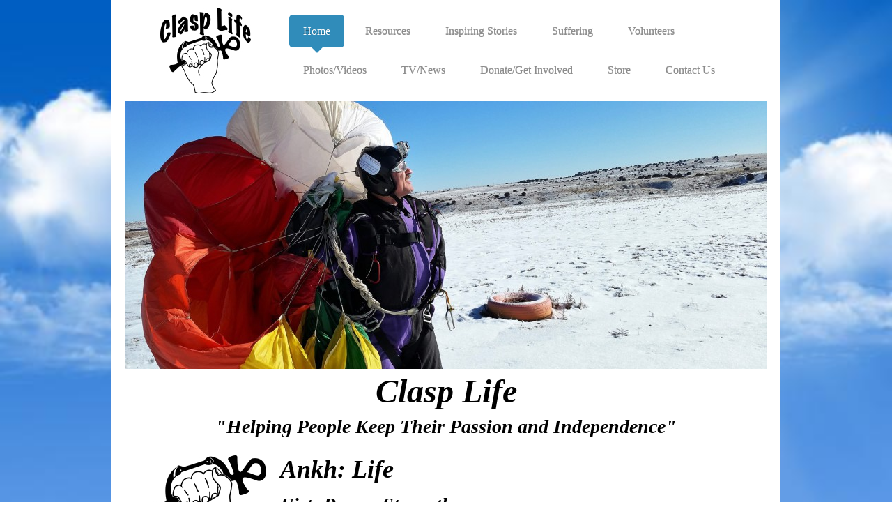

--- FILE ---
content_type: text/html; charset=UTF-8
request_url: https://www.clasplife.org/
body_size: 8785
content:
<!DOCTYPE html>
<html lang="en"  ><head prefix="og: http://ogp.me/ns# fb: http://ogp.me/ns/fb# business: http://ogp.me/ns/business#">
    <meta http-equiv="Content-Type" content="text/html; charset=utf-8"/>
    <meta name="generator" content="IONOS MyWebsite"/>
        
    <link rel="dns-prefetch" href="//cdn.initial-website.com/"/>
    <link rel="dns-prefetch" href="//203.mod.mywebsite-editor.com"/>
    <link rel="dns-prefetch" href="https://203.sb.mywebsite-editor.com/"/>
    <link rel="shortcut icon" href="//cdn.initial-website.com/favicon.ico"/>
        <title>Clasp Life - Home</title>
    <style type="text/css">@media screen and (max-device-width: 1024px) {.diyw a.switchViewWeb {display: inline !important;}}</style>
    <style type="text/css">@media screen and (min-device-width: 1024px) {
            .mediumScreenDisabled { display:block }
            .smallScreenDisabled { display:block }
        }
        @media screen and (max-device-width: 1024px) { .mediumScreenDisabled { display:none } }
        @media screen and (max-device-width: 568px) { .smallScreenDisabled { display:none } }
                @media screen and (min-width: 1024px) {
            .mobilepreview .mediumScreenDisabled { display:block }
            .mobilepreview .smallScreenDisabled { display:block }
        }
        @media screen and (max-width: 1024px) { .mobilepreview .mediumScreenDisabled { display:none } }
        @media screen and (max-width: 568px) { .mobilepreview .smallScreenDisabled { display:none } }</style>
    <meta name="viewport" content="width=device-width, initial-scale=1, maximum-scale=1, minimal-ui"/>

<meta name="format-detection" content="telephone=no"/>
        <meta name="keywords" content="Solutions, services, expertise, advice"/>
            <meta name="description" content="Clasp Life, Pueblo"/>
            <meta name="robots" content="index,follow"/>
        <link href="//cdn.initial-website.com/templates/2111/style.css?1763478093678" rel="stylesheet" type="text/css"/>
    <link href="https://www.clasplife.org/s/style/theming.css?1722275822" rel="stylesheet" type="text/css"/>
    <link href="//cdn.initial-website.com/app/cdn/min/group/web.css?1763478093678" rel="stylesheet" type="text/css"/>
<link href="//cdn.initial-website.com/app/cdn/min/moduleserver/css/en_US/common,counter,shoppingbasket?1763478093678" rel="stylesheet" type="text/css"/>
    <link href="//cdn.initial-website.com/app/cdn/min/group/mobilenavigation.css?1763478093678" rel="stylesheet" type="text/css"/>
    <link href="https://203.sb.mywebsite-editor.com/app/logstate2-css.php?site=822503945&amp;t=1768735220" rel="stylesheet" type="text/css"/>

<script type="text/javascript">
    /* <![CDATA[ */
var stagingMode = '';
    /* ]]> */
</script>
<script src="https://203.sb.mywebsite-editor.com/app/logstate-js.php?site=822503945&amp;t=1768735220"></script>

    <link href="//cdn.initial-website.com/templates/2111/print.css?1763478093678" rel="stylesheet" media="print" type="text/css"/>
    <script type="text/javascript">
    /* <![CDATA[ */
    var systemurl = 'https://203.sb.mywebsite-editor.com/';
    var webPath = '/';
    var proxyName = '';
    var webServerName = 'www.clasplife.org';
    var sslServerUrl = 'https://www.clasplife.org';
    var nonSslServerUrl = 'http://www.clasplife.org';
    var webserverProtocol = 'http://';
    var nghScriptsUrlPrefix = '//203.mod.mywebsite-editor.com';
    var sessionNamespace = 'DIY_SB';
    var jimdoData = {
        cdnUrl:  '//cdn.initial-website.com/',
        messages: {
            lightBox: {
    image : 'Image',
    of: 'of'
}

        },
        isTrial: 0,
        pageId: 175380    };
    var script_basisID = "822503945";

    diy = window.diy || {};
    diy.web = diy.web || {};

        diy.web.jsBaseUrl = "//cdn.initial-website.com/s/build/";

    diy.context = diy.context || {};
    diy.context.type = diy.context.type || 'web';
    /* ]]> */
</script>

<script type="text/javascript" src="//cdn.initial-website.com/app/cdn/min/group/web.js?1763478093678" crossorigin="anonymous"></script><script type="text/javascript" src="//cdn.initial-website.com/s/build/web.bundle.js?1763478093678" crossorigin="anonymous"></script><script type="text/javascript" src="//cdn.initial-website.com/app/cdn/min/group/mobilenavigation.js?1763478093678" crossorigin="anonymous"></script><script src="//cdn.initial-website.com/app/cdn/min/moduleserver/js/en_US/common,counter,shoppingbasket?1763478093678"></script>
<script type="text/javascript" src="https://cdn.initial-website.com/proxy/apps/shai10/resource/dependencies/"></script><script type="text/javascript">
                    if (typeof require !== 'undefined') {
                        require.config({
                            waitSeconds : 10,
                            baseUrl : 'https://cdn.initial-website.com/proxy/apps/shai10/js/'
                        });
                    }
                </script><script type="text/javascript" src="//cdn.initial-website.com/app/cdn/min/group/pfcsupport.js?1763478093678" crossorigin="anonymous"></script>    <meta property="og:type" content="business.business"/>
    <meta property="og:url" content="https://www.clasplife.org/"/>
    <meta property="og:title" content="Clasp Life - Home"/>
            <meta property="og:description" content="Clasp Life, Pueblo"/>
                <meta property="og:image" content="https://www.clasplife.org/s/misc/logo.jpg?t=1768364770"/>
        <meta property="business:contact_data:country_name" content="United States"/>
    
    <meta property="business:contact_data:locality" content="Pueblo"/>
    <meta property="business:contact_data:region" content="Colorado"/>
    <meta property="business:contact_data:email" content="Clasplife@gmail.com"/>
    <meta property="business:contact_data:postal_code" content="81005"/>
    <meta property="business:contact_data:phone_number" content=" 719 566-7857"/>
    
    
<link href="https://cdn.initial-website.com/proxy/apps/shai10/s/diy/basic/public/css/basic.css?rev-1572431469=" rel="stylesheet" type="text/css"/><link href="https://cdn.initial-website.com/proxy/apps/shai10/s/contentApps/socialNetworkBar/public/css/web.css?rev-1572431469=" rel="stylesheet" type="text/css"/></head>


<body class="body diyBgActive  startpage cc-pagemode-default diyfeNoSidebar diy-market-en_US" data-pageid="175380" id="page-175380">
    
    <div class="diyw">
        <!-- master-2 -->
<div class="diyweb">
  
<nav id="diyfeMobileNav" class="diyfeCA diyfeCA2" role="navigation">
    <a title="Expand/collapse navigation">Expand/collapse navigation</a>
    <ul class="mainNav1"><li class="current hasSubNavigation"><a data-page-id="175380" href="https://www.clasplife.org/" class="current level_1"><span>Home</span></a></li><li class=" hasSubNavigation"><a data-page-id="218675" href="https://www.clasplife.org/resources/" class=" level_1"><span>Resources</span></a></li><li class=" hasSubNavigation"><a data-page-id="175883" href="https://www.clasplife.org/inspiring-stories/" class=" level_1"><span>Inspiring Stories</span></a><div class="diyfeDropDownSubList diyfeCA diyfeCA3"><ul class="mainNav2"></ul></div></li><li class=" hasSubNavigation"><a data-page-id="218825" href="https://www.clasplife.org/suffering/" class=" level_1"><span>Suffering</span></a></li><li class=" hasSubNavigation"><a data-page-id="218676" href="https://www.clasplife.org/volunteers/" class=" level_1"><span>Volunteers</span></a></li><li class=" hasSubNavigation"><a data-page-id="218362" href="https://www.clasplife.org/photos-videos/" class=" level_1"><span>Photos/Videos</span></a></li><li class=" hasSubNavigation"><a data-page-id="218363" href="https://www.clasplife.org/tv-news/" class=" level_1"><span>TV/News</span></a></li><li class=" hasSubNavigation"><a data-page-id="218673" href="https://www.clasplife.org/donate-get-involved/" class=" level_1"><span>Donate/Get Involved</span></a></li><li class=" hasSubNavigation"><a data-page-id="218371" href="https://www.clasplife.org/store/" class=" level_1"><span>Store</span></a></li><li class=" hasSubNavigation"><a data-page-id="175381" href="https://www.clasplife.org/contact-us/" class=" level_1"><span>Contact Us</span></a></li></ul></nav>
  <div class="diywebLogoNav">
    <div class="diywebLiveArea">
      <div class="diywebMainGutter">
        <div class="diyfeGridGroup diyfeCA diyfeCA1">
          <div class="diywebLogo diyfeGE">
            <div class="diywebGutter">
              
    <style type="text/css" media="all">
        /* <![CDATA[ */
                .diyw #website-logo {
            text-align: center !important;
                        padding: 0px 0;
                    }
        
                /* ]]> */
    </style>

    <div id="website-logo">
            <a href="https://www.clasplife.org/"><img class="website-logo-image" width="130" src="https://www.clasplife.org/s/misc/logo.jpg?t=1768364772" alt=""/></a>

            
            </div>


            </div>
          </div>
          <div class="diywebNav diywebNavMain diywebNav1 diyfeCA2 diywebNavHorizontal diyfeGE">
            <div class="diywebGutter">
              <div class="webnavigation"><ul id="mainNav1" class="mainNav1"><li class="navTopItemGroup_1"><a data-page-id="175380" href="https://www.clasplife.org/" class="current level_1"><span>Home</span></a></li><li class="navTopItemGroup_2"><a data-page-id="218675" href="https://www.clasplife.org/resources/" class="level_1"><span>Resources</span></a></li><li class="navTopItemGroup_3"><a data-page-id="175883" href="https://www.clasplife.org/inspiring-stories/" class="level_1"><span>Inspiring Stories</span></a></li><li class="navTopItemGroup_4"><a data-page-id="218825" href="https://www.clasplife.org/suffering/" class="level_1"><span>Suffering</span></a></li><li class="navTopItemGroup_5"><a data-page-id="218676" href="https://www.clasplife.org/volunteers/" class="level_1"><span>Volunteers</span></a></li><li class="navTopItemGroup_6"><a data-page-id="218362" href="https://www.clasplife.org/photos-videos/" class="level_1"><span>Photos/Videos</span></a></li><li class="navTopItemGroup_7"><a data-page-id="218363" href="https://www.clasplife.org/tv-news/" class="level_1"><span>TV/News</span></a></li><li class="navTopItemGroup_8"><a data-page-id="218673" href="https://www.clasplife.org/donate-get-involved/" class="level_1"><span>Donate/Get Involved</span></a></li><li class="navTopItemGroup_9"><a data-page-id="218371" href="https://www.clasplife.org/store/" class="level_1"><span>Store</span></a></li><li class="navTopItemGroup_10"><a data-page-id="175381" href="https://www.clasplife.org/contact-us/" class="level_1"><span>Contact Us</span></a></li></ul></div>
            </div>
          </div>
      </div>
      </div>
    </div>
  </div>
  <div class="diywebEmotionHeader">
    <div class="diywebLiveArea">
      <div class="diywebMainGutter">
        <div class="diyfeGE">
          <div class="diywebGutter">
           <div id="diywebAppContainer1st"></div>
            
<style type="text/css" media="all">
.diyw div#emotion-header {
        max-width: 920px;
        max-height: 384px;
                background: #EEEEEE;
    }

.diyw div#emotion-header-title-bg {
    left: 0%;
    top: 20%;
    width: 100%;
    height: 0%;

    background-color: #0231f9;
    opacity: 0.44;
    filter: alpha(opacity = 44.34);
    display: none;}

.diyw div#emotion-header strong#emotion-header-title {
    left: 20%;
    top: 20%;
    color: #000000;
    display: none;    font: normal bold 24px/120% Verdana, Geneva, sans-serif;
}

.diyw div#emotion-no-bg-container{
    max-height: 384px;
}

.diyw div#emotion-no-bg-container .emotion-no-bg-height {
    margin-top: 41.74%;
}
</style>
<div id="emotion-header" data-action="loadView" data-params="active" data-imagescount="1">
            <img src="https://www.clasplife.org/s/img/emotionheader6026543.jpg?1524692868.920px.384px" id="emotion-header-img" alt=""/>
            
        <div id="ehSlideshowPlaceholder">
            <div id="ehSlideShow">
                <div class="slide-container">
                                        <div style="background-color: #EEEEEE">
                            <img src="https://www.clasplife.org/s/img/emotionheader6026543.jpg?1524692868.920px.384px" alt=""/>
                        </div>
                                    </div>
            </div>
        </div>


        <script type="text/javascript">
        //<![CDATA[
                diy.module.emotionHeader.slideShow.init({ slides: [{"url":"https:\/\/www.clasplife.org\/s\/img\/emotionheader6026543.jpg?1524692868.920px.384px","image_alt":"","bgColor":"#EEEEEE"}] });
        //]]>
        </script>

    
    
    
    
    
    <script type="text/javascript">
    //<![CDATA[
    (function ($) {
        function enableSvgTitle() {
                        var titleSvg = $('svg#emotion-header-title-svg'),
                titleHtml = $('#emotion-header-title'),
                emoWidthAbs = 920,
                emoHeightAbs = 384,
                offsetParent,
                titlePosition,
                svgBoxWidth,
                svgBoxHeight;

                        if (titleSvg.length && titleHtml.length) {
                offsetParent = titleHtml.offsetParent();
                titlePosition = titleHtml.position();
                svgBoxWidth = titleHtml.width();
                svgBoxHeight = titleHtml.height();

                                titleSvg.get(0).setAttribute('viewBox', '0 0 ' + svgBoxWidth + ' ' + svgBoxHeight);
                titleSvg.css({
                   left: Math.roundTo(100 * titlePosition.left / offsetParent.width(), 3) + '%',
                   top: Math.roundTo(100 * titlePosition.top / offsetParent.height(), 3) + '%',
                   width: Math.roundTo(100 * svgBoxWidth / emoWidthAbs, 3) + '%',
                   height: Math.roundTo(100 * svgBoxHeight / emoHeightAbs, 3) + '%'
                });

                titleHtml.css('visibility','hidden');
                titleSvg.css('visibility','visible');
            }
        }

        
            var posFunc = function($, overrideSize) {
                var elems = [], containerWidth, containerHeight;
                                    elems.push({
                        selector: '#emotion-header-title',
                        overrideSize: true,
                        horPos: 51.53,
                        vertPos: 55.68                    });
                    lastTitleWidth = $('#emotion-header-title').width();
                                                elems.push({
                    selector: '#emotion-header-title-bg',
                    horPos: 0,
                    vertPos: 23.26                });
                                
                containerWidth = parseInt('920');
                containerHeight = parseInt('384');

                for (var i = 0; i < elems.length; ++i) {
                    var el = elems[i],
                        $el = $(el.selector),
                        pos = {
                            left: el.horPos,
                            top: el.vertPos
                        };
                    if (!$el.length) continue;
                    var anchorPos = $el.anchorPosition();
                    anchorPos.$container = $('#emotion-header');

                    if (overrideSize === true || el.overrideSize === true) {
                        anchorPos.setContainerSize(containerWidth, containerHeight);
                    } else {
                        anchorPos.setContainerSize(null, null);
                    }

                    var pxPos = anchorPos.fromAnchorPosition(pos),
                        pcPos = anchorPos.toPercentPosition(pxPos);

                    var elPos = {};
                    if (!isNaN(parseFloat(pcPos.top)) && isFinite(pcPos.top)) {
                        elPos.top = pcPos.top + '%';
                    }
                    if (!isNaN(parseFloat(pcPos.left)) && isFinite(pcPos.left)) {
                        elPos.left = pcPos.left + '%';
                    }
                    $el.css(elPos);
                }

                // switch to svg title
                enableSvgTitle();
            };

                        var $emotionImg = jQuery('#emotion-header-img');
            if ($emotionImg.length > 0) {
                // first position the element based on stored size
                posFunc(jQuery, true);

                // trigger reposition using the real size when the element is loaded
                var ehLoadEvTriggered = false;
                $emotionImg.one('load', function(){
                    posFunc(jQuery);
                    ehLoadEvTriggered = true;
                                        diy.module.emotionHeader.slideShow.start();
                                    }).each(function() {
                                        if(this.complete || typeof this.complete === 'undefined') {
                        jQuery(this).load();
                    }
                });

                                noLoadTriggeredTimeoutId = setTimeout(function() {
                    if (!ehLoadEvTriggered) {
                        posFunc(jQuery);
                    }
                    window.clearTimeout(noLoadTriggeredTimeoutId)
                }, 5000);//after 5 seconds
            } else {
                jQuery(function(){
                    posFunc(jQuery);
                });
            }

                        if (jQuery.isBrowser && jQuery.isBrowser.ie8) {
                var longTitleRepositionCalls = 0;
                longTitleRepositionInterval = setInterval(function() {
                    if (lastTitleWidth > 0 && lastTitleWidth != jQuery('#emotion-header-title').width()) {
                        posFunc(jQuery);
                    }
                    longTitleRepositionCalls++;
                    // try this for 5 seconds
                    if (longTitleRepositionCalls === 5) {
                        window.clearInterval(longTitleRepositionInterval);
                    }
                }, 1000);//each 1 second
            }

            }(jQuery));
    //]]>
    </script>

    </div>

          </div>
        </div>
      </div>
    </div>
  </div>
  <div class="diywebContent">
    <div class="diywebLiveArea">
      <div class="diywebMainGutter">
        <div class="diyfeGridGroup diyfeCA diyfeCA1">
          <div class="diywebMain diyfeGE">
            <div class="diywebGutter">
              
        <div id="content_area">
        	<div id="content_start"></div>
        	
        
        <div id="matrix_516717" class="sortable-matrix" data-matrixId="516717"><div class="n module-type-text diyfeLiveArea "> <p style="text-align: center;"><span style="font-size:48px;"><em><font color="#000000"><b>Clasp Life</b></font></em></span></p>
<p style="text-align: center;"><span style="font-size:28px;"><font color="#000000"><b><i>"Helping People Keep Their Passion and Independence"</i></b></font></span></p>
<p style="text-align: center;"> </p> </div><div class="n module-type-textWithImage diyfeLiveArea "> 
<div class="clearover " id="textWithImage-5936464">
<div class="align-container imgleft" style="max-width: 100%; width: 162px;">
    <a class="imagewrapper" href="https://www.clasplife.org/s/cc_images/teaserbox_4728856.jpg?t=1520880391" rel="lightbox[5936464]">
        <img src="https://www.clasplife.org/s/cc_images/cache_4728856.jpg?t=1520880391" id="image_5936464" alt="" style="width:100%"/>
    </a>


</div> 
<div class="textwrapper">
<p><span style="font-size:36px;"><em><span style="color:#000000;"><strong>Ankh: Life</strong></span></em></span></p>
<p><span style="font-size:36px;"><em><strong style="color: rgb(0, 0, 0); font-size: 28px;">Fist: Power, Strength</strong></em></span></p>
<p><span style="font-size:36px;"><em><strong style="color: rgb(0, 0, 0); font-size: 24px;">Carabiner: Holdfast, Security</strong></em></span></p>
</div>
</div> 
<script type="text/javascript">
    //<![CDATA[
    jQuery(document).ready(function($){
        var $target = $('#textWithImage-5936464');

        if ($.fn.swipebox && Modernizr.touch) {
            $target
                .find('a[rel*="lightbox"]')
                .addClass('swipebox')
                .swipebox();
        } else {
            $target.tinyLightbox({
                item: 'a[rel*="lightbox"]',
                cycle: false,
                hideNavigation: true
            });
        }
    });
    //]]>
</script>
 </div><div class="n module-type-spacer diyfeLiveArea "> <div class="the-spacer id4359523" style="height: 10px;">
</div>
 </div><div class="n module-type-spacer diyfeLiveArea "> <div class="the-spacer id4359525" style="height: 20px;">
</div>
 </div><div class="n module-type-header diyfeLiveArea "> <h1><span class="diyfeDecoration">About Clasp Life</span></h1> </div><div class="n module-type-text diyfeLiveArea "> <div class="n">
<p style="text-align:justify;"><span style="color:#000000;"><strong><span style="font-size:20px;"><span style="font-family:times new roman,serif;">Tommy Fergerson had a skydiving accident where he
broke 8 bones on his left side. The bones broken were three in his foot, a rib, wrist, clavicle (collar bone), scapula (shoulder blade), coracoid process (bone that keeps shoulder in the socket). He
took 8 stitches across his right eye from his helmet that gouged into his eyebrow. But worst of all avulsion of his brachial plexus, (a series of nerves that move his fingers, hand, arm, shoulder,
and pectoral muscle) from his spinal cord from C5-T1 that later on cost him the loss of his left arm by amputation. Being between insurances and needing the arm amputated for it was useless and could
become infected; Tommy became overwhelmed. </span></span></strong></span></p>
<p style="text-align:justify;"> </p>
<ul>
<li style="text-align:justify;"><span style="color:#000000;"><strong><span style="font-size:20px;"><span style="font-family:times new roman,serif;">How do I continue to provide for my
family?</span></span></strong></span></li>
<li style="text-align:justify;"><span style="color:#000000;"><strong><span style="font-size:20px;"><span style="font-family:times new roman,serif;">Where can I find a Vascular Surgeon to perform the
amputation without health insurance?</span></span></strong></span></li>
<li style="text-align:justify;"><span style="color:#000000;"><strong><span style="font-size:20px;"><span style="font-family:times new roman,serif;">Where can I come up with the $60,000 to $80,000 to
cover the cost?</span></span></strong></span></li>
<li style="text-align:justify;"><span style="color:#000000;"><strong><span style="font-size:20px;"><span style="font-family:times new roman,serif;">How do I live my active life with the new
challenges put before me due to limb loss?</span></span></strong></span></li>
</ul>
<p style="text-align:justify;"> </p>
<p style="text-align:justify;"><span style="color:#000000;"><strong><span style="font-size:20px;"><span style="font-family:times new roman,serif;">Tommy was able to rise above all the obstacles with
the support from his faith, family and friends.</span> <span style="font-family:times new roman,serif;">He has not let the amputation of his arm interfere with his passion for an exhilarating and
fulfilling life. He has pioneered methods to ensure that he is able to continue living life to the fullest.  Tommy is the first 1 Arm Skydiver in the world to jump without a prosthetic and
continues to be an accomplished skydiver, mountain climber, kayaker, swimmer and skier.</span></span></strong></span></p>
<p style="text-align:justify;"> </p>
<p style="margin-bottom:0in;margin-bottom:.0001pt;text-align:justify;"><span style="color:#000000;"><strong><span style="font-size:20px;"><span style="font-family:times new roman,serif;">Tommy
borrowed enough money to start a charity so that others do not have to endure the painstaking feeling of helplessness, depression, and being overwhelmed after a life changing event. What started as a
compassionate dream, has become a 501(c)(3) nonprofit. Clasp Life was founded to</span> <span style="font-family:times new roman,serif;">help people keep their passion and independence. Tommy has
become a highly sought-after motivational speaker, spreading a powerful message about harnessing the power of adversity to use it as fuel for greatness. He continues to inspire as the co- author of
his book, “What the Freak Did I Hit?”</span></span></strong></span></p>
<p align="left"> </p>
</div> </div><div class="n module-type-header diyfeLiveArea "> <h1><span class="diyfeDecoration">Mission</span></h1> </div><div class="n module-type-text diyfeLiveArea "> <p style="line-height:normal;"><span style="color:#000000;"><span style="font-size:16px;"><strong><span style="font-family:helvetica,sans-serif;">     <span style="font-size:18px;">We
strive to help others achieve their goals using whatever means necessary.​ <strong><span style="font-family:helvetica,sans-serif;">To lend a helping hand to those who just need a little
assistance. <strong><span style="font-family:helvetica,sans-serif;">To find the resources and/or equipment needed to make ones quality of life more fulfilling. <strong><span style="font-family:helvetica,sans-serif;">To inspire by speaking and showing others nothing is impossible.</span></strong></span></strong></span></strong></span></span></strong></span></span></p>
<p style="line-height:normal;"> </p>
<p style="line-height:normal;"> </p> </div><div class="n module-type-header diyfeLiveArea "> <h1><span class="diyfeDecoration">Welcome!</span></h1> </div><div class="n module-type-text diyfeLiveArea "> <div class="n">
<p style="line-height: normal;"><span style="color:#000000;"><span style="font-size: 16px;"><strong><span style="font-family: helvetica,sans-serif;">Whether you are dealing with Limb Loss, Lupus,
Stroke, Cancer, PTSD, depression or other health obstacles, each survivor faces a unique set of challenges and losses, and each of us copes with them in his or her own way. However, the warmth,
acceptance and emotional support that Clasp Life offers can often be the key to uncovering the hidden strengths many survivors possess.</span></strong></span></span></p>
<p style="line-height: normal;"> </p>
<p style="line-height: normal;"><span style="color:#000000;"><span style="font-size: 16px;"><strong><span style="font-family: helvetica,sans-serif;">We, at Clasp Life, assist in finding the
resources, guidance and equipment needed to allow survivors to help themselves create meaningful lives after trauma or health related changes. We offer a hand up not a hand
out.</span></strong></span></span></p>
<p style="line-height: normal;"> </p>
<p style="line-height: normal;"> </p>
</div> </div><div class="n module-type-header diyfeLiveArea "> <h1><span class="diyfeDecoration">         It is not the incident, accident, tragedy or life event that defines you; it is what you do there after!</span></h1> </div><div class="n module-type-webcomponent-socialNetworkBar diyfeLiveArea "> <div id="webcomponent_8abcd9d2-eba3-4786-aced-e7cba6439a5a_web" class="diysdk_contentApps_socialNetworkBar web_view webcomponent diyApp">
<style type="text/css">
@media only screen and (max-width: 1024px) {
    .diysdk_contentApps_socialNetworkBar.web_view.webcomponent .alignment {width: 100% !important;}
}
</style>
        <div class="alignment clear align_center" style="width: 100%">
            <div>
                <label for="8abcd9d2-eba3-4786-aced-e7cba6439a5a-socialNetworks" class="socialNetworkLabel"/>
            </div>
                            <a href="https://www.facebook.com/clasplife/" target="_blank"><img src="https://cdn.initial-website.com/proxy/apps/shai10/s/contentApps/socialNetworkBar/public/images/facebook_big.png" class="big topMargin"/> </a>
                                <a href="https://twitter.com/" target="_blank"><img src="https://cdn.initial-website.com/proxy/apps/shai10/s/contentApps/socialNetworkBar/public/images/twitter_big.png" class="big topMargin"/> </a>
                            <div class="clear"></div>
        </div>
        <div class="clear"></div>
    
</div><script type="text/javascript">/* <![CDATA[ */
var data = {"instance":{"data":{"count":2,"type":"socialNetworkSelect"},"name":"socialNetworkBar","localizedName":"socialNetworkBar.edit.title","id":"8abcd9d2-eba3-4786-aced-e7cba6439a5a","view":"web","app":{"version":"1.0","name":"contentApps","id":"38BDED65-EA7C-420C-90EE-51672307DC70"},"isSitebuilder":false,"environmentConfig":{"isSitebuilder":false,"staticUrlPrefix":"https:\/\/cdn.initial-website.com\/proxy\/apps\/shai10"}},"resources":{"css":["https:\/\/cdn.initial-website.com\/proxy\/apps\/shai10\/s\/diy\/basic\/public\/css\/basic.css?rev-1572431469=","https:\/\/cdn.initial-website.com\/proxy\/apps\/shai10\/s\/contentApps\/socialNetworkBar\/public\/css\/web.css?rev-1572431469="],"js":["order!https:\/\/cdn.initial-website.com\/proxy\/apps\/shai10\/s\/contentApps\/socialNetworkBar\/public\/js\/socialNetworkBar.js?rev-1572431469=","order!https:\/\/cdn.initial-website.com\/proxy\/apps\/shai10\/api\/app\/contentApps\/translation\/en_US?rev-1572431469="]},"embeddedComponents":[]};
var baseSaveUrl = '/proxy/apps/';
var instanceCreator = new diysdk.webcomponentIntegrator();
instanceCreator.create(data, baseSaveUrl);
/* ]]> */</script> </div><div class="n module-type-htmlCode diyfeLiveArea "> <div class="mediumScreenDisabled"><script type="text/javascript">if (window.jQuery) {window.jQuery_1and1 = window.jQuery;}</script><form action="https://www.paypal.com/cgi-bin/webscr" method="post" target="_top"><input type="hidden" name="cmd" value="_s-xclick"/> <input type="hidden" name="hosted_button_id" value="WJLBQQ8CE8GLA"/> <input type="image" src="https://www.paypalobjects.com/en_US/i/btn/btn_donateCC_LG.gif" border="0" name="submit" alt="PayPal - The safer, easier way to pay online!"/> <img alt="" border="0" src="https://www.paypalobjects.com/en_US/i/scr/pixel.gif" width="1" height="1"/></form><script type="text/javascript">if (window.jQuery_1and1) {window.jQuery = window.jQuery_1and1;}</script></div> </div><div class="n module-type-remoteModule-counter diyfeLiveArea ">             <div id="modul_5935713_content"><div id="NGH5935713_" class="counter apsinth-clear">
		<div class="ngh-counter ngh-counter-skin-00new_counter01a" style="height:26px"><div class="char" style="width:14px;height:26px"></div><div class="char" style="background-position:-62px 0px;width:14px;height:26px"></div><div class="char" style="background-position:-14px 0px;width:10px;height:26px"></div><div class="char" style="background-position:-89px 0px;width:13px;height:26px"></div><div class="char" style="background-position:-37px 0px;width:12px;height:26px"></div><div class="char" style="background-position:-128px 0px;width:13px;height:26px"></div><div class="char" style="background-position:-220px 0px;width:13px;height:26px"></div></div>		<div class="apsinth-clear"></div>
</div>
</div><script>/* <![CDATA[ */var __NGHModuleInstanceData5935713 = __NGHModuleInstanceData5935713 || {};__NGHModuleInstanceData5935713.server = 'http://203.mod.mywebsite-editor.com';__NGHModuleInstanceData5935713.data_web = {"content":151730};var m = mm[5935713] = new Counter(5935713,5983,'counter');if (m.initView_main != null) m.initView_main();/* ]]> */</script>
         </div></div>
        
        
        </div>
            </div>
          </div>
          <div class="diywebSecondary diyfeGE diyfeCA diyfeCA3">
            <div class="diywebNav diywebNav23 diywebHideOnSmall">
              <div class="diyfeGE">
                <div class="diywebGutter">
                  <div class="webnavigation"></div>
                </div>
              </div>
            </div>
            <div class="diywebSidebar">
              <div class="diyfeGE">
                <div class="diywebGutter">
                  
                </div>
              </div>
            </div>
          </div>
        </div>
      </div>
    </div>
  </div>
  <div class="diywebFooter">
    <div class="diywebLiveArea">
      <div class="diywebMainGutter">
        <div class="diyfeGE diywebPull diyfeCA diyfeCA4">
          <div class="diywebGutter">
            <div class="webnavigation"></div>
            <div id="contentfooter">
    <div class="leftrow">
                        <a rel="nofollow" href="javascript:window.print();">
                    <img class="inline" height="14" width="18" src="//cdn.initial-website.com/s/img/cc/printer.gif" alt=""/>
                    Print                </a> <span class="footer-separator">|</span>
                <a href="https://www.clasplife.org/sitemap/">Sitemap</a>
                        <br/> - <a href="https://www.ionos.com/website-builder" rel="nofollow">Powered by IONOS</a>
            </div>
    <script type="text/javascript">
        window.diy.ux.Captcha.locales = {
            generateNewCode: 'Generate new code',
            enterCode: 'Please enter the code'
        };
        window.diy.ux.Cap2.locales = {
            generateNewCode: 'Generate new code',
            enterCode: 'Please enter the code'
        };
    </script>
    <div class="rightrow">
                    <span class="loggedout">
                <a rel="nofollow" id="login" href="https://login.1and1-editor.com/822503945/www.clasplife.org/us?pageId=175380">
                    Login                </a>
            </span>
                <p><a class="diyw switchViewWeb" href="javascript:switchView('desktop');">Web View</a><a class="diyw switchViewMobile" href="javascript:switchView('mobile');">Mobile View</a></p>
                <span class="loggedin">
            <a rel="nofollow" id="logout" href="https://203.sb.mywebsite-editor.com/app/cms/logout.php">Logout</a> <span class="footer-separator">|</span>
            <a rel="nofollow" id="edit" href="https://203.sb.mywebsite-editor.com/app/822503945/175380/">Edit page</a>
        </span>
    </div>
</div>
            <div id="loginbox" class="hidden">
                <script type="text/javascript">
                    /* <![CDATA[ */
                    function forgotpw_popup() {
                        var url = 'https://password.1and1.com/xml/request/RequestStart';
                        fenster = window.open(url, "fenster1", "width=600,height=400,status=yes,scrollbars=yes,resizable=yes");
                        // IE8 doesn't return the window reference instantly or at all.
                        // It may appear the call failed and fenster is null
                        if (fenster && fenster.focus) {
                            fenster.focus();
                        }
                    }
                    /* ]]> */
                </script>
                                <img class="logo" src="//cdn.initial-website.com/s/img/logo.gif" alt="IONOS" title="IONOS"/>

                <div id="loginboxOuter"></div>
            </div>
        

          </div>
        </div>
      </div>
    </div>
  </div>
</div>    </div>

    
    </body>


<!-- rendered at Tue, 13 Jan 2026 23:26:12 -0500 -->
</html>
